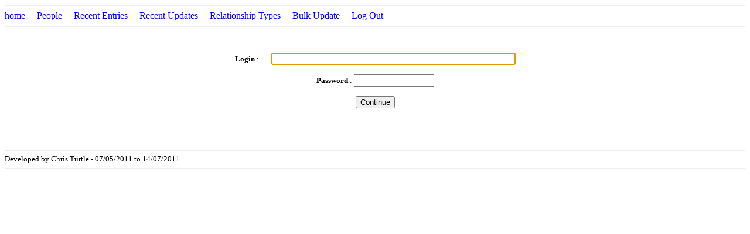

--- FILE ---
content_type: text/html; charset=UTF-8
request_url: http://christurtle.com/family/index.php
body_size: 1329
content:
<html><head><title>Chris Turtle's Family History Web Site</title><style type=text/css>TH,TD{FONT-SIZE: 10pt; FONT-FAMILY: Arial}A{text-decoration:none}</style><meta http-equiv="refresh" content="600"><LINK REL="SHORTCUT ICON" HREF="http://www.christurtle.com/favicon.ico" /></head><body bgcolor=white>
<hr>
<a href="index.php">home</a> &nbsp; &nbsp; 
<a href="view_people.php">People</a> &nbsp; &nbsp; 
<a href="view_people_1.php">Recent Entries</a> &nbsp; &nbsp; 
<a href="view_people_2.php">Recent Updates</a> &nbsp; &nbsp; 
<a href="view_linktypes.php">Relationship Types</a> &nbsp; &nbsp; 
<a href="executable001.php">Bulk Update</a> &nbsp; &nbsp; 
<a href="logout.php">Log Out</a> &nbsp; &nbsp; 
<hr>
<center><br><br><FORM method=post action="/family/index.php" name="loginform">
  <FONT size=2><B>Login</B> : &nbsp;&nbsp;&nbsp;&nbsp;&nbsp;&nbsp;<INPUT size=50 maxlength=100 name=userid>
  <br><br>
  <B>Password</B> : 
  <INPUT size=15 maxlength=20 type=password name=passwd><br><br>
  <FONT size=1><INPUT type=submit value=Continue name="Logon"></FONT>
  </form>
  <SCRIPT language=javascript>
  document.loginform.userid.focus()
  </SCRIPT><NOSCRIPT>
  Please move your cursor to the Login box
  </NOSCRIPT>
  </center>
  <br><br><br><hr>Developed by Chris Turtle - 07/05/2011 to 14/07/2011<hr></body></html>
